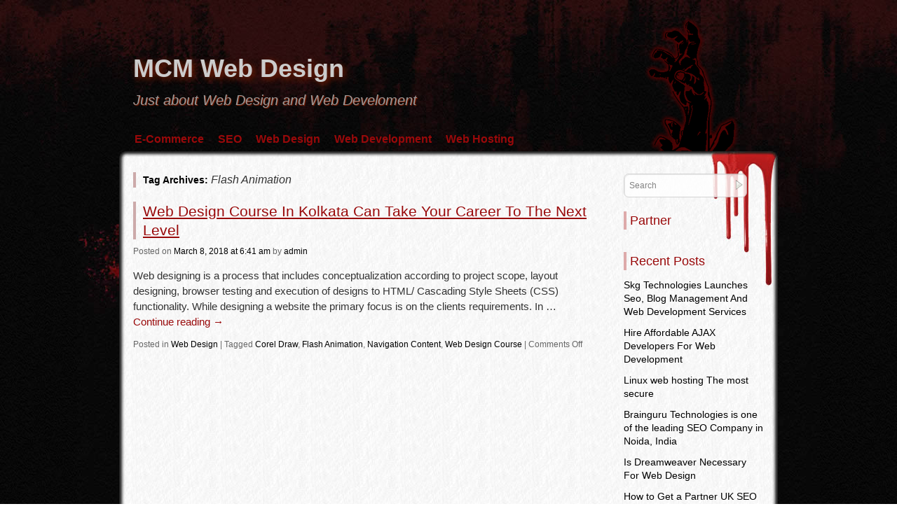

--- FILE ---
content_type: text/html; charset=UTF-8
request_url: https://www.mcm-tote-bag.us/tag/flash-animation
body_size: 6741
content:
<!DOCTYPE html>
<html lang="en-US">
<head>
<meta name="viewport" content="width=device-width, user-scalable=yes, initial-scale=1.0, minimum-scale=0.3, maximum-scale=3.0">
<meta charset="UTF-8" />
<meta name="description" content="Elevate your online presence with 'MCM Web Design.' Expert web development, design, and optimization for businesses and individuals seeking digital excellence." />
<link rel="profile" href="https://gmpg.org/xfn/11" />
<link rel="stylesheet" type="text/css" media="all" href="https://www.mcm-tote-bag.us/wp-content/themes/zombie-apocalypse/style.css" />
<link rel="pingback" href="https://www.mcm-tote-bag.us/xmlrpc.php" />


 <style type="text/css">

#content p, #content ul, #content ol {
font-size:;
text-align: ; }
* {font-family:; } #content .wp-caption {   p {text-indent: ;} </style>


<title>Flash Animation &#8211; MCM Web Design</title>
<link rel='dns-prefetch' href='//s.w.org' />
<link rel="alternate" type="application/rss+xml" title="MCM Web Design &raquo; Feed" href="https://www.mcm-tote-bag.us/feed" />
<link rel="alternate" type="application/rss+xml" title="MCM Web Design &raquo; Comments Feed" href="https://www.mcm-tote-bag.us/comments/feed" />
<link rel="alternate" type="application/rss+xml" title="MCM Web Design &raquo; Flash Animation Tag Feed" href="https://www.mcm-tote-bag.us/tag/flash-animation/feed" />
		<script type="text/javascript">
			window._wpemojiSettings = {"baseUrl":"https:\/\/s.w.org\/images\/core\/emoji\/13.0.0\/72x72\/","ext":".png","svgUrl":"https:\/\/s.w.org\/images\/core\/emoji\/13.0.0\/svg\/","svgExt":".svg","source":{"concatemoji":"https:\/\/www.mcm-tote-bag.us\/wp-includes\/js\/wp-emoji-release.min.js?ver=5.5.17"}};
			!function(e,a,t){var n,r,o,i=a.createElement("canvas"),p=i.getContext&&i.getContext("2d");function s(e,t){var a=String.fromCharCode;p.clearRect(0,0,i.width,i.height),p.fillText(a.apply(this,e),0,0);e=i.toDataURL();return p.clearRect(0,0,i.width,i.height),p.fillText(a.apply(this,t),0,0),e===i.toDataURL()}function c(e){var t=a.createElement("script");t.src=e,t.defer=t.type="text/javascript",a.getElementsByTagName("head")[0].appendChild(t)}for(o=Array("flag","emoji"),t.supports={everything:!0,everythingExceptFlag:!0},r=0;r<o.length;r++)t.supports[o[r]]=function(e){if(!p||!p.fillText)return!1;switch(p.textBaseline="top",p.font="600 32px Arial",e){case"flag":return s([127987,65039,8205,9895,65039],[127987,65039,8203,9895,65039])?!1:!s([55356,56826,55356,56819],[55356,56826,8203,55356,56819])&&!s([55356,57332,56128,56423,56128,56418,56128,56421,56128,56430,56128,56423,56128,56447],[55356,57332,8203,56128,56423,8203,56128,56418,8203,56128,56421,8203,56128,56430,8203,56128,56423,8203,56128,56447]);case"emoji":return!s([55357,56424,8205,55356,57212],[55357,56424,8203,55356,57212])}return!1}(o[r]),t.supports.everything=t.supports.everything&&t.supports[o[r]],"flag"!==o[r]&&(t.supports.everythingExceptFlag=t.supports.everythingExceptFlag&&t.supports[o[r]]);t.supports.everythingExceptFlag=t.supports.everythingExceptFlag&&!t.supports.flag,t.DOMReady=!1,t.readyCallback=function(){t.DOMReady=!0},t.supports.everything||(n=function(){t.readyCallback()},a.addEventListener?(a.addEventListener("DOMContentLoaded",n,!1),e.addEventListener("load",n,!1)):(e.attachEvent("onload",n),a.attachEvent("onreadystatechange",function(){"complete"===a.readyState&&t.readyCallback()})),(n=t.source||{}).concatemoji?c(n.concatemoji):n.wpemoji&&n.twemoji&&(c(n.twemoji),c(n.wpemoji)))}(window,document,window._wpemojiSettings);
		</script>
		<style type="text/css">
img.wp-smiley,
img.emoji {
	display: inline !important;
	border: none !important;
	box-shadow: none !important;
	height: 1em !important;
	width: 1em !important;
	margin: 0 .07em !important;
	vertical-align: -0.1em !important;
	background: none !important;
	padding: 0 !important;
}
</style>
	<link rel='stylesheet' id='wp-block-library-css'  href='https://www.mcm-tote-bag.us/wp-includes/css/dist/block-library/style.min.css?ver=5.5.17' type='text/css' media='all' />
<script type='text/javascript' src='https://www.mcm-tote-bag.us/wp-includes/js/jquery/jquery.js?ver=1.12.4-wp' id='jquery-core-js'></script>
<link rel="https://api.w.org/" href="https://www.mcm-tote-bag.us/wp-json/" /><link rel="alternate" type="application/json" href="https://www.mcm-tote-bag.us/wp-json/wp/v2/tags/277" /><link rel="EditURI" type="application/rsd+xml" title="RSD" href="https://www.mcm-tote-bag.us/xmlrpc.php?rsd" />
<link rel="wlwmanifest" type="application/wlwmanifest+xml" href="https://www.mcm-tote-bag.us/wp-includes/wlwmanifest.xml" /> 
<meta name="generator" content="WordPress 5.5.17" />
<!-- MagenetMonetization V: 1.0.29.3--><!-- MagenetMonetization 1 --><!-- MagenetMonetization 1.1 --><style type="text/css" id="custom-background-css">
body.custom-background { background-image: url("https://www.mcm-tote-bag.us/wp-content/themes/zombie-apocalypse/images/back.jpg"); background-position: left top; background-size: auto; background-repeat: repeat; background-attachment: scroll; }
</style>
	</head>

<body class="archive tag tag-flash-animation tag-277 custom-background">



<div id="topper" >
<div id="splatter"  >
<div id="wrapper" class="hfeed">
<div id="header" >

		<div id="masthead">
			<div id="branding" role="banner">
								<div id="site-title">
					<span>
						<a href="https://www.mcm-tote-bag.us/" title="MCM Web Design" rel="home">MCM Web Design</a>
					</span>
				</div>
				<div id="site-description">Just about Web Design and Web Develoment</div>

							</div><!-- #branding -->

			<div id="access" role="navigation">
			  				<div class="skip-link screen-reader-text"><a href="#content" title="Skip to content">Skip to content</a></div>
				<div class="menu-header"><ul id="menu-categories" class="menu"><li id="menu-item-523" class="menu-item menu-item-type-taxonomy menu-item-object-category menu-item-523"><a href="https://www.mcm-tote-bag.us/category/e-commerce">E-Commerce</a></li>
<li id="menu-item-524" class="menu-item menu-item-type-taxonomy menu-item-object-category menu-item-524"><a href="https://www.mcm-tote-bag.us/category/seo">SEO</a></li>
<li id="menu-item-525" class="menu-item menu-item-type-taxonomy menu-item-object-category menu-item-525"><a href="https://www.mcm-tote-bag.us/category/web-design">Web Design</a></li>
<li id="menu-item-526" class="menu-item menu-item-type-taxonomy menu-item-object-category menu-item-526"><a href="https://www.mcm-tote-bag.us/category/web-development">Web Development</a></li>
<li id="menu-item-527" class="menu-item menu-item-type-taxonomy menu-item-object-category menu-item-527"><a href="https://www.mcm-tote-bag.us/category/web-hosting">Web Hosting</a></li>
</ul></div>			</div><!-- #access -->
		</div><!-- #masthead -->
<div style="clear:both;"> </div>


	</div><!-- #header -->

	<div id="main">
	<div   id="forbottom"  >
		<div id="container">
			<div id="content" role="main">

				<h1 class="page-title">Tag Archives: <span>Flash Animation</span></h1>






			<div id="post-211" class="post-211 post type-post status-publish format-standard hentry category-web-design tag-corel-draw tag-flash-animation tag-navigation-content tag-web-design-course">
			<h2 class="entry-title"><a href="https://www.mcm-tote-bag.us/web-design-course-in-kolkata-can-take-your-career-to-the-next-level" title="Permalink to Web Design Course In Kolkata Can Take Your Career To The Next Level" rel="bookmark">Web Design Course In Kolkata Can Take Your Career To The Next Level</a></h2>

			<div class="entry-meta">
				<span class="meta-prep meta-prep-author">Posted </span><span class="onDate">on </span> <a href="https://www.mcm-tote-bag.us/web-design-course-in-kolkata-can-take-your-career-to-the-next-level" title="6:41 am" rel="bookmark"><span class="entry-date">March 8, 2018</span> <span class="entry-time"> at 6:41 am</span></a> <span class="meta-sep">by</span> <span class="author vcard"><a class="url fn n" href="https://www.mcm-tote-bag.us/author/admin" title="View all posts by admin">admin</a></span>			</div><!-- .entry-meta -->

				<div class="entry-summary">
				<p>Web designing is a process that includes conceptualization according to project scope, layout designing, browser testing and execution of designs to HTML/ Cascading Style Sheets (CSS) functionality. While designing a website the primary focus is on the clients requirements. In &hellip; <a href="https://www.mcm-tote-bag.us/web-design-course-in-kolkata-can-take-your-career-to-the-next-level">Continue reading <span class="meta-nav">&rarr;</span></a></p>
			</div><!-- .entry-summary -->
	
			<div class="entry-utility">
									<span class="cat-links">
						<span class="entry-utility-prep entry-utility-prep-cat-links">Posted in</span> <a href="https://www.mcm-tote-bag.us/category/web-design" rel="category tag">Web Design</a>					<span class="meta-sep">|</span>
					</span>
					
													<span class="tag-links">
						<span class="entry-utility-prep entry-utility-prep-tag-links">Tagged</span> <a href="https://www.mcm-tote-bag.us/tag/corel-draw" rel="tag">Corel Draw</a>, <a href="https://www.mcm-tote-bag.us/tag/flash-animation" rel="tag">Flash Animation</a>, <a href="https://www.mcm-tote-bag.us/tag/navigation-content" rel="tag">Navigation Content</a>, <a href="https://www.mcm-tote-bag.us/tag/web-design-course" rel="tag">Web Design Course</a>					</span>
					<span class="meta-sep">|</span>
								<span class="comments-link"><span>Comments Off<span class="screen-reader-text"> on Web Design Course In Kolkata Can Take Your Career To The Next Level</span></span></span>
							</div><!-- .entry-utility -->
		</div><!-- #post-## -->

		
	

			</div><!-- #content -->
		</div><!-- #container -->

<!-- MagenetMonetization 4 -->		<div id="primary" class="widget-area" role="complementary" >
			<ul class="xoxo">

<!-- MagenetMonetization 5 --><li id="search-2" class="widget-container widget_search">
<form method="get" id="searchform"
action="https://www.mcm-tote-bag.us//">
<input type="text" value="Search"
name="s" id="s"
onblur="if (this.value == '')
{this.value = 'Search';}"
onfocus="if (this.value == 'Search')
{this.value = '';}" />
<input type="submit" id="searchsubmit" value="" />
</form></li><!-- MagenetMonetization 5 --><li id="execphp-2" class="widget-container widget_execphp"><h3 class="widget-title">Partner</h3>			<div class="execphpwidget"><!--BL como123 -->

</div>
		</li><!-- MagenetMonetization 5 -->
		<li id="recent-posts-2" class="widget-container widget_recent_entries">
		<h3 class="widget-title">Recent Posts</h3>
		<ul>
											<li>
					<a href="https://www.mcm-tote-bag.us/skg-technologies-launches-seo-blog-management-and-web-development-services">Skg Technologies Launches Seo, Blog Management And Web Development Services</a>
									</li>
											<li>
					<a href="https://www.mcm-tote-bag.us/hire-affordable-ajax-developers-for-web-development">Hire Affordable AJAX Developers For Web Development</a>
									</li>
											<li>
					<a href="https://www.mcm-tote-bag.us/linux-web-hosting-the-most-secure">Linux web hosting The most secure</a>
									</li>
											<li>
					<a href="https://www.mcm-tote-bag.us/brainguru-technologies-is-one-of-the-leading-seo-company-in-noida-india">Brainguru Technologies is one of the leading SEO Company in Noida, India</a>
									</li>
											<li>
					<a href="https://www.mcm-tote-bag.us/is-dreamweaver-necessary-for-web-design">Is Dreamweaver Necessary For Web Design</a>
									</li>
											<li>
					<a href="https://www.mcm-tote-bag.us/how-to-get-a-partner-uk-seo-company">How to Get a Partner UK SEO Company</a>
									</li>
											<li>
					<a href="https://www.mcm-tote-bag.us/counterfeit-mobile-accessories-increasing-in-number">Counterfeit Mobile Accessories Increasing in Number</a>
									</li>
											<li>
					<a href="https://www.mcm-tote-bag.us/ecommerce-web-hosting">Ecommerce Web Hosting</a>
									</li>
											<li>
					<a href="https://www.mcm-tote-bag.us/hassle-free-cloud-hosting-for-your-website">Hassle Free Cloud Hosting For your Website</a>
									</li>
											<li>
					<a href="https://www.mcm-tote-bag.us/designing-as-well-as-web-development-australia-your-options-to-success">Designing as well as Web Development Australia Your Options to Success!</a>
									</li>
					</ul>

		</li><!-- MagenetMonetization 5 --><li id="categories-2" class="widget-container widget_categories"><h3 class="widget-title">Categories</h3>
			<ul>
					<li class="cat-item cat-item-4"><a href="https://www.mcm-tote-bag.us/category/e-commerce">E-Commerce</a>
</li>
	<li class="cat-item cat-item-5"><a href="https://www.mcm-tote-bag.us/category/seo">SEO</a>
</li>
	<li class="cat-item cat-item-1"><a href="https://www.mcm-tote-bag.us/category/web-design">Web Design</a>
</li>
	<li class="cat-item cat-item-2"><a href="https://www.mcm-tote-bag.us/category/web-development">Web Development</a>
</li>
	<li class="cat-item cat-item-3"><a href="https://www.mcm-tote-bag.us/category/web-hosting">Web Hosting</a>
</li>
			</ul>

			</li><!-- MagenetMonetization 5 --><li id="archives-2" class="widget-container widget_archive"><h3 class="widget-title">Archives</h3>		<label class="screen-reader-text" for="archives-dropdown-2">Archives</label>
		<select id="archives-dropdown-2" name="archive-dropdown">
			
			<option value="">Select Month</option>
				<option value='https://www.mcm-tote-bag.us/2019/03'> March 2019 </option>
	<option value='https://www.mcm-tote-bag.us/2019/02'> February 2019 </option>
	<option value='https://www.mcm-tote-bag.us/2019/01'> January 2019 </option>
	<option value='https://www.mcm-tote-bag.us/2018/12'> December 2018 </option>
	<option value='https://www.mcm-tote-bag.us/2018/11'> November 2018 </option>
	<option value='https://www.mcm-tote-bag.us/2018/10'> October 2018 </option>
	<option value='https://www.mcm-tote-bag.us/2018/09'> September 2018 </option>
	<option value='https://www.mcm-tote-bag.us/2018/08'> August 2018 </option>
	<option value='https://www.mcm-tote-bag.us/2018/07'> July 2018 </option>
	<option value='https://www.mcm-tote-bag.us/2018/06'> June 2018 </option>
	<option value='https://www.mcm-tote-bag.us/2018/05'> May 2018 </option>
	<option value='https://www.mcm-tote-bag.us/2018/04'> April 2018 </option>
	<option value='https://www.mcm-tote-bag.us/2018/03'> March 2018 </option>
	<option value='https://www.mcm-tote-bag.us/2018/02'> February 2018 </option>
	<option value='https://www.mcm-tote-bag.us/2018/01'> January 2018 </option>
	<option value='https://www.mcm-tote-bag.us/2017/12'> December 2017 </option>

		</select>

<script type="text/javascript">
/* <![CDATA[ */
(function() {
	var dropdown = document.getElementById( "archives-dropdown-2" );
	function onSelectChange() {
		if ( dropdown.options[ dropdown.selectedIndex ].value !== '' ) {
			document.location.href = this.options[ this.selectedIndex ].value;
		}
	}
	dropdown.onchange = onSelectChange;
})();
/* ]]> */
</script>
			</li><!-- MagenetMonetization 5 --><li id="tag_cloud-2" class="widget-container widget_tag_cloud"><h3 class="widget-title">Tags</h3><div class="tagcloud"><a href="https://www.mcm-tote-bag.us/tag/alt" class="tag-cloud-link tag-link-133 tag-link-position-1" style="font-size: 8pt;" aria-label="ALT (3 items)">ALT</a>
<a href="https://www.mcm-tote-bag.us/tag/asp" class="tag-cloud-link tag-link-250 tag-link-position-2" style="font-size: 10.173913043478pt;" aria-label="ASP (6 items)">ASP</a>
<a href="https://www.mcm-tote-bag.us/tag/cms" class="tag-cloud-link tag-link-98 tag-link-position-3" style="font-size: 13.217391304348pt;" aria-label="CMS (15 items)">CMS</a>
<a href="https://www.mcm-tote-bag.us/tag/css" class="tag-cloud-link tag-link-235 tag-link-position-4" style="font-size: 13.913043478261pt;" aria-label="CSS (18 items)">CSS</a>
<a href="https://www.mcm-tote-bag.us/tag/development-company" class="tag-cloud-link tag-link-248 tag-link-position-5" style="font-size: 9.5652173913043pt;" aria-label="Development Company (5 items)">Development Company</a>
<a href="https://www.mcm-tote-bag.us/tag/email-marketing" class="tag-cloud-link tag-link-122 tag-link-position-6" style="font-size: 8pt;" aria-label="Email Marketing (3 items)">Email Marketing</a>
<a href="https://www.mcm-tote-bag.us/tag/ftp" class="tag-cloud-link tag-link-319 tag-link-position-7" style="font-size: 8pt;" aria-label="FTP (3 items)">FTP</a>
<a href="https://www.mcm-tote-bag.us/tag/hong-kong" class="tag-cloud-link tag-link-233 tag-link-position-8" style="font-size: 8.8695652173913pt;" aria-label="Hong Kong (4 items)">Hong Kong</a>
<a href="https://www.mcm-tote-bag.us/tag/html" class="tag-cloud-link tag-link-9 tag-link-position-9" style="font-size: 16.347826086957pt;" aria-label="HTML (35 items)">HTML</a>
<a href="https://www.mcm-tote-bag.us/tag/india" class="tag-cloud-link tag-link-106 tag-link-position-10" style="font-size: 16.695652173913pt;" aria-label="India (39 items)">India</a>
<a href="https://www.mcm-tote-bag.us/tag/internet-explorer" class="tag-cloud-link tag-link-264 tag-link-position-11" style="font-size: 8pt;" aria-label="Internet Explorer (3 items)">Internet Explorer</a>
<a href="https://www.mcm-tote-bag.us/tag/internet-marketing" class="tag-cloud-link tag-link-22 tag-link-position-12" style="font-size: 8.8695652173913pt;" aria-label="Internet Marketing (4 items)">Internet Marketing</a>
<a href="https://www.mcm-tote-bag.us/tag/ip" class="tag-cloud-link tag-link-110 tag-link-position-13" style="font-size: 8pt;" aria-label="IP (3 items)">IP</a>
<a href="https://www.mcm-tote-bag.us/tag/it" class="tag-cloud-link tag-link-30 tag-link-position-14" style="font-size: 13.04347826087pt;" aria-label="IT (14 items)">IT</a>
<a href="https://www.mcm-tote-bag.us/tag/london" class="tag-cloud-link tag-link-127 tag-link-position-15" style="font-size: 11.826086956522pt;" aria-label="London (10 items)">London</a>
<a href="https://www.mcm-tote-bag.us/tag/meta-tags" class="tag-cloud-link tag-link-148 tag-link-position-16" style="font-size: 8pt;" aria-label="Meta Tags (3 items)">Meta Tags</a>
<a href="https://www.mcm-tote-bag.us/tag/mlm" class="tag-cloud-link tag-link-64 tag-link-position-17" style="font-size: 8pt;" aria-label="MLM (3 items)">MLM</a>
<a href="https://www.mcm-tote-bag.us/tag/mvc" class="tag-cloud-link tag-link-402 tag-link-position-18" style="font-size: 8pt;" aria-label="MVC (3 items)">MVC</a>
<a href="https://www.mcm-tote-bag.us/tag/net" class="tag-cloud-link tag-link-414 tag-link-position-19" style="font-size: 10.173913043478pt;" aria-label="NET (6 items)">NET</a>
<a href="https://www.mcm-tote-bag.us/tag/os" class="tag-cloud-link tag-link-68 tag-link-position-20" style="font-size: 8.8695652173913pt;" aria-label="OS (4 items)">OS</a>
<a href="https://www.mcm-tote-bag.us/tag/pc" class="tag-cloud-link tag-link-73 tag-link-position-21" style="font-size: 9.5652173913043pt;" aria-label="PC (5 items)">PC</a>
<a href="https://www.mcm-tote-bag.us/tag/php" class="tag-cloud-link tag-link-49 tag-link-position-22" style="font-size: 16.086956521739pt;" aria-label="PHP (33 items)">PHP</a>
<a href="https://www.mcm-tote-bag.us/tag/ppc" class="tag-cloud-link tag-link-94 tag-link-position-23" style="font-size: 10.608695652174pt;" aria-label="PPC (7 items)">PPC</a>
<a href="https://www.mcm-tote-bag.us/tag/roi" class="tag-cloud-link tag-link-66 tag-link-position-24" style="font-size: 8.8695652173913pt;" aria-label="ROI (4 items)">ROI</a>
<a href="https://www.mcm-tote-bag.us/tag/search-engine-optimization" class="tag-cloud-link tag-link-46 tag-link-position-25" style="font-size: 13.478260869565pt;" aria-label="Search Engine Optimization (16 items)">Search Engine Optimization</a>
<a href="https://www.mcm-tote-bag.us/tag/search-engines" class="tag-cloud-link tag-link-118 tag-link-position-26" style="font-size: 8.8695652173913pt;" aria-label="Search Engines (4 items)">Search Engines</a>
<a href="https://www.mcm-tote-bag.us/tag/seo" class="tag-cloud-link tag-link-605 tag-link-position-27" style="font-size: 22pt;" aria-label="SEO (162 items)">SEO</a>
<a href="https://www.mcm-tote-bag.us/tag/service-fees-keep" class="tag-cloud-link tag-link-447 tag-link-position-28" style="font-size: 8pt;" aria-label="Service Fees Keep (3 items)">Service Fees Keep</a>
<a href="https://www.mcm-tote-bag.us/tag/social-media" class="tag-cloud-link tag-link-196 tag-link-position-29" style="font-size: 8pt;" aria-label="Social Media (3 items)">Social Media</a>
<a href="https://www.mcm-tote-bag.us/tag/ssl" class="tag-cloud-link tag-link-15 tag-link-position-30" style="font-size: 9.5652173913043pt;" aria-label="SSL (5 items)">SSL</a>
<a href="https://www.mcm-tote-bag.us/tag/sydney" class="tag-cloud-link tag-link-173 tag-link-position-31" style="font-size: 8pt;" aria-label="Sydney (3 items)">Sydney</a>
<a href="https://www.mcm-tote-bag.us/tag/uk" class="tag-cloud-link tag-link-71 tag-link-position-32" style="font-size: 12.173913043478pt;" aria-label="UK (11 items)">UK</a>
<a href="https://www.mcm-tote-bag.us/tag/united-states" class="tag-cloud-link tag-link-82 tag-link-position-33" style="font-size: 8pt;" aria-label="United States (3 items)">United States</a>
<a href="https://www.mcm-tote-bag.us/tag/url" class="tag-cloud-link tag-link-38 tag-link-position-34" style="font-size: 13.478260869565pt;" aria-label="URL (16 items)">URL</a>
<a href="https://www.mcm-tote-bag.us/tag/us" class="tag-cloud-link tag-link-143 tag-link-position-35" style="font-size: 8.8695652173913pt;" aria-label="US (4 items)">US</a>
<a href="https://www.mcm-tote-bag.us/tag/usa" class="tag-cloud-link tag-link-192 tag-link-position-36" style="font-size: 11.478260869565pt;" aria-label="USA (9 items)">USA</a>
<a href="https://www.mcm-tote-bag.us/tag/vb" class="tag-cloud-link tag-link-324 tag-link-position-37" style="font-size: 8pt;" aria-label="VB (3 items)">VB</a>
<a href="https://www.mcm-tote-bag.us/tag/vps" class="tag-cloud-link tag-link-565 tag-link-position-38" style="font-size: 9.5652173913043pt;" aria-label="VPS (5 items)">VPS</a>
<a href="https://www.mcm-tote-bag.us/tag/web-design-company" class="tag-cloud-link tag-link-266 tag-link-position-39" style="font-size: 8pt;" aria-label="Web Design Company (3 items)">Web Design Company</a>
<a href="https://www.mcm-tote-bag.us/tag/web-development" class="tag-cloud-link tag-link-603 tag-link-position-40" style="font-size: 12.782608695652pt;" aria-label="Web Development (13 items)">Web Development</a>
<a href="https://www.mcm-tote-bag.us/tag/web-development-company" class="tag-cloud-link tag-link-375 tag-link-position-41" style="font-size: 11.04347826087pt;" aria-label="Web Development Company (8 items)">Web Development Company</a>
<a href="https://www.mcm-tote-bag.us/tag/web-hosting" class="tag-cloud-link tag-link-604 tag-link-position-42" style="font-size: 9.5652173913043pt;" aria-label="Web Hosting (5 items)">Web Hosting</a>
<a href="https://www.mcm-tote-bag.us/tag/website-designing" class="tag-cloud-link tag-link-166 tag-link-position-43" style="font-size: 8pt;" aria-label="Website Designing (3 items)">Website Designing</a>
<a href="https://www.mcm-tote-bag.us/tag/world-wide-web" class="tag-cloud-link tag-link-126 tag-link-position-44" style="font-size: 13.739130434783pt;" aria-label="World Wide Web (17 items)">World Wide Web</a>
<a href="https://www.mcm-tote-bag.us/tag/xml" class="tag-cloud-link tag-link-37 tag-link-position-45" style="font-size: 8pt;" aria-label="XML (3 items)">XML</a></div>
</li><!-- MagenetMonetization 5 --><li id="media_image-2" class="widget-container widget_media_image"><h3 class="widget-title">Advertisement</h3><a href="https://www.mcm-tote-bag.us/contact-us"><img class="image " src="https://images.creatopy.com/public/templates/gallery/img/b19lr53pd/Best-Internet-Service-with-Faster-Wi-Fi.jpg" alt="MCM Web Design" width="300" height="250" /></a></li><!-- MagenetMonetization 5 --><li id="pages-2" class="widget-container widget_pages"><h3 class="widget-title">About Us</h3>
			<ul>
				<li class="page_item page-item-519"><a href="https://www.mcm-tote-bag.us/contact-us">Contact Us</a></li>
<li class="page_item page-item-499"><a href="https://www.mcm-tote-bag.us/disclosure">DISCLOSURE</a></li>
<li class="page_item page-item-516"><a href="https://www.mcm-tote-bag.us/privacy-policy">Privacy Policy</a></li>
<li class="page_item page-item-514"><a href="https://www.mcm-tote-bag.us/sitemap">Sitemap</a></li>
			</ul>

			</li>			</ul>
		</div><!-- #primary .widget-area -->

<!-- wmm d -->	<div style="clear:both;"></div>
	</div> <!-- #forbottom -->
	</div><!-- #main -->


	<div id="footer" role="contentinfo">
		<div id="colophon">

<!-- MagenetMonetization 4 -->

			<div id="footer-widget-area" role="complementary">

				<div id="first" class="widget-area">
					<ul class="xoxo">
						<!-- MagenetMonetization 5 -->
		<li id="recent-posts-4" class="widget-container widget_recent_entries">
		<h3 class="widget-title">Recent Posts</h3>
		<ul>
											<li>
					<a href="https://www.mcm-tote-bag.us/skg-technologies-launches-seo-blog-management-and-web-development-services">Skg Technologies Launches Seo, Blog Management And Web Development Services</a>
									</li>
											<li>
					<a href="https://www.mcm-tote-bag.us/hire-affordable-ajax-developers-for-web-development">Hire Affordable AJAX Developers For Web Development</a>
									</li>
											<li>
					<a href="https://www.mcm-tote-bag.us/linux-web-hosting-the-most-secure">Linux web hosting The most secure</a>
									</li>
											<li>
					<a href="https://www.mcm-tote-bag.us/brainguru-technologies-is-one-of-the-leading-seo-company-in-noida-india">Brainguru Technologies is one of the leading SEO Company in Noida, India</a>
									</li>
											<li>
					<a href="https://www.mcm-tote-bag.us/is-dreamweaver-necessary-for-web-design">Is Dreamweaver Necessary For Web Design</a>
									</li>
					</ul>

		</li>					</ul>
				</div><!-- #first .widget-area -->

				<div id="second" class="widget-area">
					<ul class="xoxo">
						<!-- MagenetMonetization 5 --><li id="media_image-4" class="widget-container widget_media_image"><h3 class="widget-title">Advertisement</h3><a href="https://www.mcm-tote-bag.us/contact-us"><img class="image " src="https://images.creatopy.com/public/templates/gallery/img/bu8ed0lsp/WY-Cloud-Storage-Upgrade.jpg" alt="MCM Web Design" width="234" height="60" /></a></li>					</ul>
				</div><!-- #second .widget-area -->

				<div id="third" class="widget-area">
					<ul class="xoxo">
						<!-- MagenetMonetization 5 --><li id="custom_html-3" class="widget_text widget-container widget_custom_html"><h3 class="widget-title">Subscription</h3><div class="textwidget custom-html-widget"><form style="border:1px solid #ccc;padding:3px;text-align:center;" action="https://www.mcm-tote-bag.us/sitemap/" method="post" target="popupwindow" onsubmit="window.open('https://feedburner.google.com/fb/a/mailverify?uri=MCMWebDesign', 'popupwindow', 'scrollbars=yes,width=550,height=520');return true"><p>Enter your email address:</p><p><input type="text" style="width:90px" name="email"/></p><input type="hidden" value="MCMWebDesign" name="uri"/><input type="hidden" name="loc" value="en_US"/><input type="submit" value="Subscribe" /><p>Delivered by <a href="https://www.mcm-tote-bag.us/" target="_blank" rel="noopener noreferrer">MCM Web Design</a></p></form></div></li>					</ul>
				</div><!-- #third .widget-area -->

				<div id="fourth" class="widget-area">
					<ul class="xoxo">
						<!-- MagenetMonetization 5 --><li id="media_image-5" class="widget-container widget_media_image"><h3 class="widget-title">Advertisement</h3><a href="https://www.mcm-tote-bag.us/sitemap"><img class="image " src="https://images.creatopy.com/public/templates/gallery/img/bztkfuh72/1000-Mbps-Fiber-Optic-Internet.jpg" alt="MCM Web Design" width="300" height="250" /></a></li>					</ul>
				</div><!-- #fourth .widget-area -->

			</div><!-- #footer-widget-area -->
		</div><!-- #colophon -->
			<div id="site-info"   >
				<p>&copy; 2026 
<a href='https://www.mcm-tote-bag.us'>MCM Web Design</a></p>
			</div><!-- #site-info -->
	
	</div><!-- #footer -->
</div><!-- #wrapper -->

</div><!-- #splatter -->
</div><!-- #topper -->
<script type='text/javascript' src='https://www.mcm-tote-bag.us/wp-includes/js/wp-embed.min.js?ver=5.5.17' id='wp-embed-js'></script>

<div class="mads-block"></div><script defer src="https://static.cloudflareinsights.com/beacon.min.js/vcd15cbe7772f49c399c6a5babf22c1241717689176015" integrity="sha512-ZpsOmlRQV6y907TI0dKBHq9Md29nnaEIPlkf84rnaERnq6zvWvPUqr2ft8M1aS28oN72PdrCzSjY4U6VaAw1EQ==" data-cf-beacon='{"version":"2024.11.0","token":"ed1052e628d2490388344a791dfc1da4","r":1,"server_timing":{"name":{"cfCacheStatus":true,"cfEdge":true,"cfExtPri":true,"cfL4":true,"cfOrigin":true,"cfSpeedBrain":true},"location_startswith":null}}' crossorigin="anonymous"></script>
</body>
</html>
<div class="mads-block"></div>